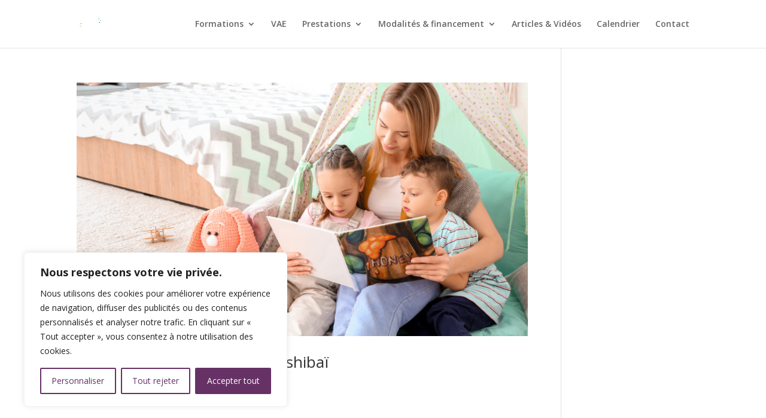

--- FILE ---
content_type: text/css
request_url: https://passageparentalite.fr/wp-content/et-cache/global/et-divi-customizer-global.min.css?ver=1766615022
body_size: 100
content:
span.mobile_menu_bar:before{color:#ffffff}.ombre_au_sol:after{display:block;content:"";position:absolute;left:0;margin:50px auto;width:100%;height:40px;background-color:rgba(11,184,198,0.4);filter:blur(10px);border-radius:50%}#ligne_avec_blurbs:hover .et_pb_blurb:not(:hover){filter:blur(5px)}